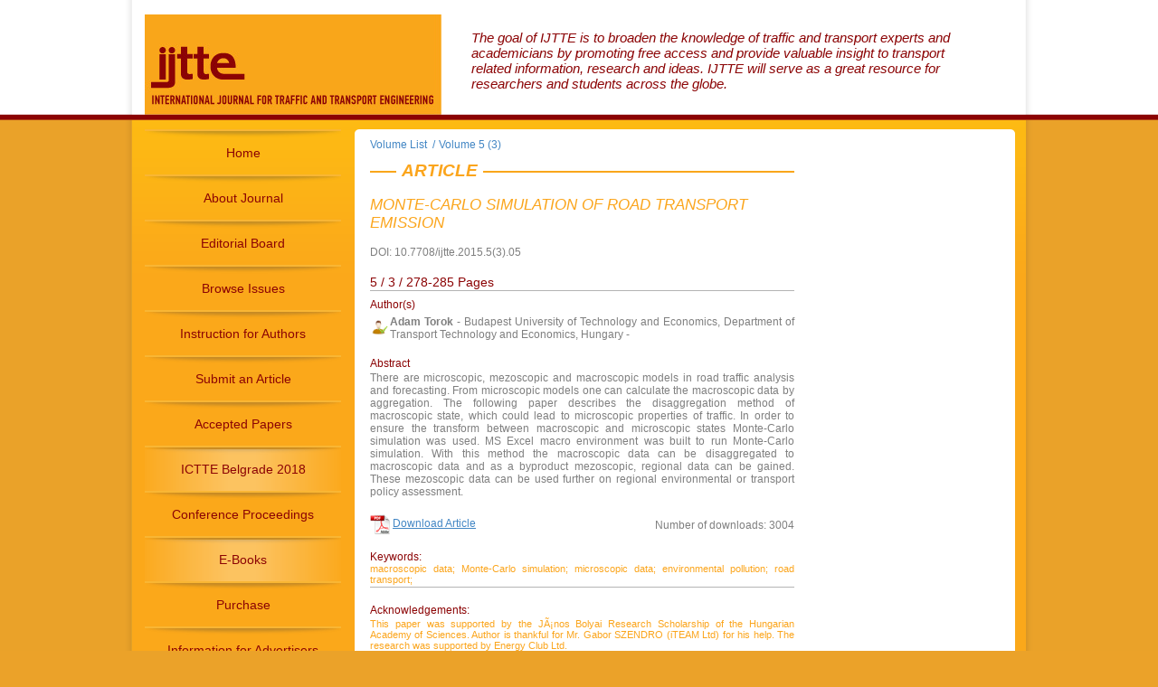

--- FILE ---
content_type: text/html; charset=UTF-8
request_url: http://ijtte.com/study/198/MONTE_CARLO_SIMULATION_OF_ROAD_TRANSPORT_EMISSION.html
body_size: 27962
content:
<!DOCTYPE html PUBLIC "-//W3C//DTD XHTML 1.0 Transitional//EN" "http://www.w3.org/TR/xhtml1/DTD/xhtml1-transitional.dtd">
<html xmlns="http://www.w3.org/1999/xhtml">
<head>
<meta http-equiv="Content-Type" content="text/html; charset=utf-8" />
<title>Ijtte Home Page</title>
        <!--[if IE]>
        <link rel="stylesheet" type="text/css" href="http://ijtte.com/client/views/css/ie_only.css" />
	<![endif]-->

<!--[if !IE]><!-->
        <link rel="stylesheet" type="text/css" href="http://ijtte.com/client/views/css/style.css" />
 <!--<![endif]-->
 <link rel="stylesheet" type="text/css" href="http://ijtte.com/client/views/css/modal.css" />
<script src="http://ijtte.com/client/views/js/jquery-1.4.2.min.js" type="text/javascript"></script>
<script src="http://ijtte.com/client/views/js/jquery_validate/jquery.validate.js" type="text/javascript"></script>
<script src="http://ijtte.com/client/views/js/jquery.validation.js" type="text/javascript"></script>
<script src="http://ijtte.com/client/views/js/jquery.bt.min.js" type="text/javascript"></script>
<script src="http://ijtte.com/client/views/js/modalpop.js" type="text/javascript"></script>
<script src="http://ijtte.com/client/views/js/custom.js" type="text/javascript"></script>
</head>
<body>
<div id="container">
  <div id="header-wrapper">
<!--    <div id="banner-header"> <a href="#"><img src="http://ijtte.com/client/views/images/banner-header.jpg" alt="Ijtte banner" /></a> </div>
-->    <div id="logo"> <a href="http://ijtte.com/"><img src="http://ijtte.com/client/views/images/logo.jpg" alt="Ijtte logo" /></a> </div>
    <div id="text-header"> <!--<a class="header-link-big" href="#">Lorem Ipsum Dolor Sit Amet</a><br />-->
      <a class="header-link-small" href="http://ijtte.com/article/89/About_Journal.html">
      The goal of IJTTE is to broaden the knowledge of traffic and transport experts and academicians by promoting free access and provide valuable insight to transport related information, research and ideas. IJTTE will serve as a great resource for researchers and students across the globe.</a>
    </div>
  </div>
  <div id="content-wrapper">
    <div id="content-inside">
      <div id="content">
        <div id="navigation">
          <ul>
            <ul>
        			<li class="menu " >
		<a  href="http://ijtte.com/home/">Home</a>
		</li>
	        			<li class="menu " >
		<a   href="http://ijtte.com/article/89/About_Journal.html">About Journal</a>
		</li>
	        			<li class="menu " >
		<a   href="http://ijtte.com/article/92/Editorial_Board.html">Editorial Board</a>
		</li>
	        			<li class="menu " >
		<a  href="http://ijtte.com/browse-issues/">Browse Issues</a>
		</li>
	        			<li class="menu " >
		<a   href="http://ijtte.com/article/91/Instructions_for_Authors.html">Instruction for Authors</a>
		</li>
	        			<li class="menu " >
		<a  href="http://ijtte.com/submit-an-article/">Submit an Article</a>
		</li>
	        			<li class="menu " >
		<a   href="http://ijtte.com/article/100/Papers_Accepted_for_Publication.html">Accepted Papers</a>
		</li>
	        			<li class="menu menu_highlight" >
		<a   href="http://ijtte.com/article/102/ICTTE_Belgrade_2018.html">ICTTE Belgrade 2018</a>
		</li>
	        			<li class="menu " >
		<a   href="http://ijtte.com/article/132/Conference_Proceedings.html">Conference Proceedings</a>
		</li>
	        			<li class="menu menu_highlight" >
		<a   href="http://ijtte.com/article/130/E_Books.html">E-Books</a>
		</li>
	        			<li class="menu " >
		<a   href="http://ijtte.com/article/127/Purchase_of_the_Journals.html">Purchase</a>
		</li>
	        			<li class="menu " >
		<a   href="http://ijtte.com/article/129/Information_for_Advertisers.html">Information for Advertisers</a>
		</li>
	        			<li class="menu " >
		<a  href="http://ijtte.com/contact/">Contact</a>
		</li>
	<li class="menu" >
		<a href="http://www.ijtte.com/forum/" target="_blank" >Forum</a>
		</li>
</ul>
          </ul>
        </div>
<script src="../../../../Scripts/swfobject_modified.js" type="text/javascript"></script>

<div id="content-box">
          <div class="content-top"> </div>
          <div class="content-middle">
            <div id="left">
                        <div id="articles">
<a class="blue-small" href="http://ijtte.com/browse-issues/">Volume List </a> <span class="blue">&nbsp;/</span>
<a class="blue-small" href="http://ijtte.com/issues/63">Volume 5 (3)</a>
<span class="heading_line">
                <h2>Article</h2></span>
                <h1>MONTE-CARLO SIMULATION OF ROAD TRANSPORT EMISSION</h1>
                <p class="doi-number">DOI: 10.7708/ijtte.2015.5(3).05</p></br>                
                <div class="keywords-heading">
                  <p class="red-keyword">5 / 3 / 278-285 Pages</p>
                </div>
                <div id="volume">
                <p class="red-small">Author(s)</p>
                                 		          		          <p class="corresponding"><b>Adam  Torok</b> - Budapest University of Technology and Economics, Department of Transport Technology and Economics, Hungary - </p>
		          	
                                                      <br>
                  <p class="red-small">Abstract</p>
                  <p class="dark-grey-small">There are microscopic, mezoscopic and macroscopic models in road traffic analysis and forecasting. From microscopic models one can calculate the macroscopic data by aggregation. The following paper describes the disaggregation method of macroscopic state, which could lead to microscopic properties of traffic. In order to ensure the transform between macroscopic and microscopic states Monte-Carlo simulation was used. MS Excel macro environment was built to run Monte-Carlo simulation. With this method the macroscopic data can be disaggregated to macroscopic data and as a byproduct mezoscopic, regional data can be gained. These mezoscopic data can be used further on regional environmental or transport policy assessment.</p>
                  <br>
                                    <div id="pdf-download">
                  <a href="http://ijtte.com/study/198/download/MONTE_CARLO_SIMULATION_OF_ROAD_TRANSPORT_EMISSION.html" target="_blank" class="download-form">Download Article</a>
                  <p>Number of downloads: 3004</p>
                  </div>
                                                      <div class="red-heading-line">
		  <p class="orange-small">
		  <!--<p class="red-small">Keywords</p>-->
		  <span class="red-small">Keywords:</span><br />
		  			<a class="orange-small" href="http://ijtte.com/studies/macroscopic_data/" >macroscopic data;</a>
		  			<a class="orange-small" href="http://ijtte.com/studies/Monte_Carlo_simulation/" >Monte-Carlo simulation;</a>
		  			<a class="orange-small" href="http://ijtte.com/studies/microscopic_data/" >microscopic data;</a>
		  			<a class="orange-small" href="http://ijtte.com/studies/environmental_pollution/" >environmental pollution;</a>
		  			<a class="orange-small" href="http://ijtte.com/studies/road_transport/" >road transport;</a>
		  		  </p>
		  </div>
      <br>
		  		  
		  		  <div class="red-heading-line">
				  
					<p class="red-small">Acknowledgements:</p>
					
        <p class="orange-small">This paper was supported by the JÃ¡nos Bolyai Research Scholarship of the Hungarian Academy of Sciences. Author is thankful for Mr. Gabor SZENDRO (iTEAM Ltd) for his help. The research was supported by Energy Club Ltd.</p>

      </div>
      <br />
                        
		  <div class="red-heading-line">
		                      <p class="red-small">References:</p>
                    <div class="orange-small"><p style="text-align: justify;">
	Ahanchian, M.; Biona, J.B.M. 2014. Energy demand, emissions forecasts and mitigation strategies modeled over a medium-range horizon: The case of the land transportation sector in Metro Manila, Energy Policy. DOI: <a href="http://www.sciencedirect.com/science/article/pii/S0301421513011336" target="_blank">http://dx.doi.org/10.1016/j.enpol.2013.11.026</a>, 66: 615-629.</p>
<p style="text-align: justify;">
	&nbsp;</p>
<p style="text-align: justify;">
	Andreoni, V.; Galmarini, S. 2012. European CO2 emission trends: A decomposition analysis for water and aviation transport sectors, Energy. DOI: <a href="http://www.sciencedirect.com/science/article/pii/S0360544212005889" target="_blank">http://dx.doi.org/10.1016/j.energy.2012.07.039</a>, 45(1): 595-602.</p>
<p style="text-align: justify;">
	&nbsp;</p>
<p style="text-align: justify;">
	Azar, C.; Lindgren, K.; Andersson, B.A. 2003. Global energy scenarios meeting stringent CO2 constraints&mdash;cost-effective fuel choices in the transportation sector, Energy Policy. DOI: <a href="http://www.sciencedirect.com/science/article/pii/S0301421502001398" target="_blank">http://dx.doi.org/10.1016/S0301-4215(02)00139-8</a>, 31(10): 961-976.</p>
<p style="text-align: justify;">
	&nbsp;</p>
<p style="text-align: justify;">
	Bellasio, R.; Bianconi, R.; Corda, G.; Cucca, P. 2007. Emission inventory for the road transport sector in Sardinia (Italy), Atmospheric Environment. DOI: <a href="http://www.sciencedirect.com/science/article/pii/S1352231006009435" target="_blank">http://dx.doi.org/10.1016/j.atmosenv.2006.09.017</a>, 41(4): 677-691.</p>
<p style="text-align: justify;">
	&nbsp;</p>
<p style="text-align: justify;">
	Bereczky, &Aacute;. 2012. Parameter analysis of NO emissions from spark ignition engines, Transport. DOI: <a href="http://www.tandfonline.com/doi/abs/10.3846/16484142.2012.664563#.Vd2uApdgs0U" target="_blank">http://dx.doi.org/10.3846/16484142.2012.664563</a>, 27(1): 34-39.</p>
<p style="text-align: justify;">
	&nbsp;</p>
<p style="text-align: justify;">
	Domanovszky, H. 2014. Gas propulsion or e-mobility is the solution on the way of clean and carbon free road transportation?, Periodica Polytechnica Transportation Engineering. DOI: <a href="http://www.pp.bme.hu/tr/article/view/7254" target="_blank">http://dx.doi.org/10.3311/PPtr.7254</a>, 42(1): 63-72.</p>
<p style="text-align: justify;">
	&nbsp;</p>
<p style="text-align: justify;">
	EmÅ‘d, I.; T&ouml;r&ouml;k, &Aacute;. 2010. A hazai g&eacute;pj&aacute;rmÅ±&aacute;llom&aacute;ny statisztikai vizsg&aacute;lata k&uuml;l&ouml;n&ouml;s tekintettel a k&aacute;rosanyag kibocs&aacute;t&aacute;sra (in Hungarian), J&ouml;vÅ‘ J&aacute;rmÅ±ve J&aacute;rmÅ±ipari Innov&aacute;ci&oacute;, 1: 16-21.</p>
<p style="text-align: justify;">
	&nbsp;</p>
<p style="text-align: justify;">
	Haldenbilen, S. 2006. Fuel price determination in transportation sector using predicted energy and transport demand, Energy Policy. DOI: <a href="http://www.sciencedirect.com/science/article/pii/S0301421505001631" target="_blank">http://dx.doi.org/10.1016/j.enpol.2005.06.007</a>, 34(17): 3078-3086.</p>
<p style="text-align: justify;">
	&nbsp;</p>
<p style="text-align: justify;">
	Hassan, M.N.A.; Jaramillo, P.; Griffin, W.M. 2011. Life cycle GHG emissions from Malaysian oil palm bioenergy development: The impact on transportation sector&rsquo;s energy security, Energy Policy. DOI: <a href="http://www.sciencedirect.com/science/article/pii/S0301421511001200" target="_blank">http://dx.doi.org/10.1016/j.enpol.2011.02.030</a>, 39(5): 2615-2625.</p>
<p style="text-align: justify;">
	&nbsp;</p>
<p style="text-align: justify;">
	He, D.; Liu, H.; He, K.; Meng, F.; Jiang, Y.; Wang, M.; Zhou, J.; Calthorpe, P.; Guo, J.; Yao, Z., Wang, Q. 2013. Energy use of, and CO2 emissions from China&rsquo;s urban passenger transportation sector &ndash; Carbon mitigation scenarios upon the transportation mode choices, Transportation Research Part A: Policy and Practice. DOI: <a href="http://www.sciencedirect.com/science/article/pii/S0965856413001134" target="_blank">http://dx.doi.org/10.1016/j.tra.2013.06.004</a>, 53: 53-67.</p>
<p style="text-align: justify;">
	&nbsp;</p>
<p style="text-align: justify;">
	Hilmola, O.-P. 2013. From Bubble to Sustainable Economy in the Baltic States, Transport and Telecommunication. DOI: <a href="http://www.tsi.lv/sites/default/files/editor/science/Research_journals/Tr_Tel/2013/V3/ed_olli-pekka_hilmola_ok.pdf" target="_blank">http://dx.doi.org/10.2478/ttj-2013-0021</a>, 14(3): 237-249.</p>
<p style="text-align: justify;">
	&nbsp;</p>
<p style="text-align: justify;">
	Johansson, B. 1995. Strategies for reducing emissions of air pollutants from the Swedish transportation sector, Transportation Research Part A: Policy and Practice. DOI: <a href="http://www.sciencedirect.com/science/article/pii/0965856495000037" target="_blank">http://dx.doi.org/10.1016/0965-8564(95)00003-7</a>, 29(5): 371-385.</p>
<p style="text-align: justify;">
	&nbsp;</p>
<p style="text-align: justify;">
	JuneviÄius, R.; BogdeviÄius, M.; T&ouml;r&ouml;k, &Aacute;. 2011. Modelling Of Internal Combustion Engines&rsquo; Emission Through The Use Of Traffic Flow Mathematical Models, Transport. DOI: <a href="http://www.tandfonline.com/doi/abs/10.3846/16484142.2011.621978#.Vd2uq5dgs0U" target="_blank">http://dx.doi.org/10.3846/16484142.2011.621978</a>, 26(3): 271-278.</p>
<p style="text-align: justify;">
	&nbsp;</p>
<p style="text-align: justify;">
	Kousoulidou, M.; Ntziachristos, L.; Fontaras, G.; Martini, G.; Dilara, P.; Samaras, Z. 2012. Impact of biodiesel application at various blending ratios on passenger cars of different fueling technologies, Fuel. DOI: <a href="http://www.sciencedirect.com/science/article/pii/S0016236112002475" target="_blank">http://dx.doi.org/10.1016/j.fuel.2012.03.038</a>, 98: 88-94.</p>
<p style="text-align: justify;">
	&nbsp;</p>
<p style="text-align: justify;">
	Lu, I.J.; Lewis, C.; Lin, S.J. 2009. The forecast of motor vehicle, energy demand and CO2 emission from Taiwan&rsquo;s road transportation sector, Energy Policy. DOI: <a href="http://www.sciencedirect.com/science/article/pii/S0301421509001943" target="_blank">http://dx.doi.org/10.1016/j.enpol.2009.03.039</a>, 37(8): 2952-2961.</p>
<p style="text-align: justify;">
	&nbsp;</p>
<p style="text-align: justify;">
	Luckow, P.; Wise, M.A.; Dooley, J.J.; Kim, S.H. 2010. Large-scale utilization of biomass energy and carbon dioxide capture and storage in the transport and electricity sectors under stringent CO2 concentration limit scenarios, International Journal of Greenhouse Gas Control. DOI: <a href="http://www.sciencedirect.com/science/article/pii/S175058361000099X" target="_blank">http://dx.doi.org/10.1016/j.ijggc.2010.06.002</a>, 4(5): 865-877.</p>
<p style="text-align: justify;">
	&nbsp;</p>
<p style="text-align: justify;">
	Meszaros, F.; Torok, A. 2014. Theoretical investigation of emission and delay based intersection controlling and synchronising in Budapest, Periodica Polytechnica Transportation Engineering. DOI: <a href="http://www.pp.bme.hu/tr/article/view/7183" target="_blank">http://dx.doi.org/10.3311/PPtr.7183</a>, 42(1): 37-42.</p>
<p style="text-align: justify;">
	&nbsp;</p>
<p style="text-align: justify;">
	Motasemi, F.; Afzal, M.T.; Salema, A.A.; Moghavvemi, M.; Shekarchian, M.; Zarifi, F.; Mohsin, R. 2014. Energy and energy utilization efficiencies and emission performance of Canadian transportation sector, Energy. DOI: <a href="http://www.sciencedirect.com/science/article/pii/S0360544213008311" target="_blank">http://dx.doi.org/10.1016/j.energy.2013.09.064</a>, 64: 355-366.</p>
<p style="text-align: justify;">
	&nbsp;</p>
<p style="text-align: justify;">
	Mraihi, R.; ben Abdallah, K.; Abid, M. 2013. Road transport-related energy consumption: Analysis of driving factors in Tunisia, Energy Policy. DOI: <a href="http://www.sciencedirect.com/science/article/pii/S0301421513006502" target="_blank">http://dx.doi.org/10.1016/j.enpol.2013.07.007</a>, 62: 247-253.</p>
<p style="text-align: justify;">
	&nbsp;</p>
<p style="text-align: justify;">
	Paar, I.; Szoboszlay, M.; Telekesi, T. 2014. National Transport Strategy - Transport Energy Efficieny Enhancement Action Plan (in Hungarian: Nemzeti K&ouml;zleked&eacute;si Strat&eacute;gia - K&ouml;zleked&eacute;si Energiahat&eacute;konys&aacute;g N&ouml;vel&eacute;si Cselekv&eacute;si Terv).</p>
<p style="text-align: justify;">
	&nbsp;</p>
<p style="text-align: justify;">
	Praveen, P.S.; Arasan, V.T. 2013. Influence of traffic mix on pcu value of vehicles under heterogeneous traffic conditions, International Journal for Traffic and Transport Engineering. DOI: <a href="http://www.ijtte.com/study/114/INFLUENCE_OF_TRAFFIC_MIX_ON_PCU_VALUE_OF_VEHICLES_UNDER_HETEROGENEOUS_TRAFFIC_CONDITIONS.html" target="_blank">http://dx.doi.org/10.7708/ijtte.2013.3(3).07</a>, 3(3): 302-330.</p>
<p style="text-align: justify;">
	&nbsp;</p>
<p style="text-align: justify;">
	Samaras, Z.; Ntziachristos, L.; Burzio, G.; Toffolo, S.; Tatschl, R.; Mertz, J.; Monzon, A. 2012. Development of a Methodology and Tool to Evaluate the Impact of ICT Measures on Road Transport Emissions, Procedia - Social and Behavioral Sciences. DOI: <a href="http://www.sciencedirect.com/science/article/pii/S1877042812030492" target="_blank">http://dx.doi.org/10.1016/j.sbspro.2012.06.1306</a>, 48: 3418-3427.</p>
<p style="text-align: justify;">
	&nbsp;</p>
<p style="text-align: justify;">
	Tian, Y.; Zhu, Q.; Lai, K.; Venus Lun, Y.H. 2014. Analysis of greenhouse gas emissions of freight transport sector in China, Journal of Transport Geography. DOI: <a href="http://www.sciencedirect.com/science/article/pii/S0966692314000891" target="_blank">http://dx.doi.org/10.1016/j.jtrangeo.2014.05.003</a>, 40: 43-52.</p>
<p style="text-align: justify;">
	&nbsp;</p>
<p style="text-align: justify;">
	Timilsina, G.R.; Shrestha, A. 2009. Transport sector CO2 emissions growth in Asia: Underlying factors and policy options, Energy Policy. DOI: <a href="http://www.sciencedirect.com/science/article/pii/S0301421509004236" target="_blank">http://dx.doi.org/10.1016/j.enpol.2009.06.009</a>, 37(11): 4523-4539.</p>
<p style="text-align: justify;">
	&nbsp;</p>
<p style="text-align: justify;">
	T&ouml;r&ouml;k, &Aacute;. 2009. Theoretical estimation of the environmental impact of biofuel mixtures, Transport. DOI: <a href="http://www.tandfonline.com/doi/abs/10.3846/1648-4142.2009.24.26-29#.Vd2vX5dgs0U" target="_blank">http://dx.doi.org/10.3846/1648-4142.2009.24.26-29</a>, 24(1): 26-29.</p>
<p style="text-align: justify;">
	&nbsp;</p>
<p style="text-align: justify;">
	T&ouml;r&ouml;k, &Aacute;.; T&ouml;r&ouml;k, &Aacute;. 2014. Macroeconomic analysis of road vehicles related environmental pollution in Hungary, Central European Journal of Engineering. DOI: <a href="http://www.degruyter.com/view/j/eng.2014.4.issue-2/s13531-013-0147-0/s13531-013-0147-0.xml" target="_blank">http://dx.doi.org/10.2478/s13531-013-0147-0</a>, 4(2): 186-191.</p>
<p style="text-align: justify;">
	&nbsp;</p>
<p style="text-align: justify;">
	Z&ouml;ldy, M. 2011. Ethanol&ndash;Biodiesel&ndash;Diesel Blends As A Diesel Extender Option On Compression Ignition Engines, Transport. DOI: <a href="http://www.tandfonline.com/doi/abs/10.3846/16484142.2011.623824#.Vd2vgpdgs0U" target="_blank">http://dx.doi.org/10.3846/16484142.2011.623824</a>, 26(3): 303-309.</p>
</div>
    
                    					<!--					<p class="red-small">Acknowledgements:</p>
                    <p class="orange-small">This paper was supported by the JÃ¡nos Bolyai Research Scholarship of the Hungarian Academy of Sciences. Author is thankful for Mr. Gabor SZENDRO (iTEAM Ltd) for his help. The research was supported by Energy Club Ltd.</p>
					-->
                  </div>
				  <br>
				  
				  
		

                  
                </div>
                <div class="works-keywords">
                <div class="keywords-heading">
                  <p class="red-keyword">Quoted IJTTE Works</p>
                </div>
                                		        <div class="article-keywords">
		          <!--<a href="#" class="orange-small">Autor / Ustanova</a><br>-->
		          <h3><a href="http://ijtte.com/study/114/INFLUENCE_OF_TRAFFIC_MIX_ON_PCU_VALUE_OF_VEHICLES_UNDER_HETEROGENEOUS_TRAFFIC_CONDITIONS.html" class="dark-grey-italic">INFLUENCE OF TRAFFIC MIX ON PCU VALUE OF VEHICLES UNDER HETEROGENEOUS TRAFFIC CONDITIONS</a></h3>
		        </div>
				                <br>
                <br>
                <div class="keywords-heading">
                  <p class="red-keyword">Related Keywords
                </p></div>
                                                                		        <div class="article-keywords">
		          <!--<a href="#" class="orange-small">Autor / Ustanova</a><br>-->
		          <h3><a href="http://ijtte.com/study/392/REVENUE_RISK_EVALUATION_FOR_PPP_ROAD_INFRASTRUCTURE.html" class="dark-grey-italic">REVENUE RISK EVALUATION FOR PPP ROAD INFRASTRUCTURE</a></h3>
		        </div>
				                                		        <div class="article-keywords">
		          <!--<a href="#" class="orange-small">Autor / Ustanova</a><br>-->
		          <h3><a href="http://ijtte.com/study/63/SERBIAN_ROAD_TRANSPORT_AND_POLLUTANT_EMISSIONS__AN_INDICATOR_BASED_REVIEW_AND_COMPARATIVE_ANALYSIS.html" class="dark-grey-italic">SERBIAN ROAD TRANSPORT AND POLLUTANT EMISSIONS: AN INDICATOR BASED REVIEW AND COMPARATIVE ANALYSIS</a></h3>
		        </div>
				                                                
                <!--<div class="article-keywords">
                  <a href="#" class="orange-small">Autor / Ustanova</a><br>
                  <a href="#" class="light-grey-italic">Lorem ipsum dolor</a>
                </div>
                <div class="article-keywords">
                  <a href="#" class="orange-small">Autor / Ustanova</a><br>
                  <a href="#" class="light-grey-italic">Lorem ipsum dolor sit amet porta aliquam arcu vitae posuere</a>
                </div>-->
                </div>
              </div>

                       
                       
                 
             <!-- <div id="latest-issue"> <span class="heading_line">
                <h2>Latest Issue</h2>
                </span> <img class="img-border" src="client/views/images/img-holder.jpg" />
                <div id="orange-box"> <a class="dark-grey-italic" href="#">Lorem ipsum dolor sit amet porta aliquam arcu vitae posuere</a> <a class="triangle" href="#"><img src="http://ijtte.com/client/views/images/triangle.png" /></a>
                  <p class="p-grey">Integer porta aliquam arcu vitae posuere. Integer vel mi at enim consectetur. Integer porta aliquam arcu vitae posuere. Lorem ipsum dolor sit amet porta aliquam arcu vitae posuere.</p>
                  <p class="p-orange">keyword / keyword / keyword</p>
                </div>
                <div id="more-btn">
                  <div id="more-link"><a class="white" href="#">More>></a></div>
                </div>
                <a class="orange-small" href="#">Autor / Ustanova</a>
                <div class="grey-box"> <a class="dark-grey-italic" href="#">Lorem ipsum dolor sit amet porta</a> <a class="triangle" href="#"><img src="http://ijtte.com/client/views/images/triangle.png" /></a> </div>
                <a class="orange-small" href="#">Autor / Ustanova</a>
                <div class="grey-box"> <a class="dark-grey-italic" href="#">Lorem ipsum dolor sit</a> <a class="triangle" href="#"><img src="http://ijtte.com/client/views/triangle.png" /></a> </div>
                <a class="orange-small" href="#">Autor / Ustanova</a>
                <div class="grey-box"> <a class="dark-grey-italic" href="#">Lorem ipsum dolor sit amet porta aliquam arcu vitae posuere</a> <a class="triangle" href="#"><img src="http://ijtte.com/client/views/images/triangle.png" /></a> </div>
              </div>-->
              
              
            
             
             
              
            </div>
            <div id="right">
                                                                                    
                                                </div>
          </div>
          <div class="content-bottom"> </div>
        </div>
      </div>
      <div style="clear: both;"></div>
    </div>
  </div>
</div>
</div>
<!--<div id="footer">
  <div id="footer-menu">
    <ul>
      <li><a href="#">Home |</a></li>
      <li><a href="#">Aims and Scope |</a></li>
      <li><a href="#">Editorial Board |</a></li>
      <li><a href="#">Instructions for Authors |</a></li>
      <li><a href="#">Submit an Article |</a></li>
      <li><a href="#">Instruction for Reviewers |</a></li>
      <li><a href="#">Print Subscription Information |</a></li>
      <li><a href="#">Information for Advertisers |</a></li>
      <li><a href="#">Call for Papers |</a></li>
      <li><a href="#">Call for a Special Issue |</a></li>
    </ul>
  	<div id="copyright">	
    <p class="orange">IJTTE © Copyright | All Rights Reserved</p>
  </div></div>
</div>
</div>
</body>
</html>-->
<script type="text/javascript">
<!--
swfobject.registerObject("FlashID");
swfobject.registerObject("FlashID");
//-->
</script>
<div id="footer">
  <div id="footer-menu">
    <ul>
<!--<ul>
	<li><a href="http://ijtte.com/home/">Home&nbsp;|</a></li>
	<li><a href="http://ijtte.com/about-journal/">About Journal&nbsp;|</a></li>
	<li><a href="http://ijtte.com/editorial-board/">Editorial Board&nbsp;|</a></li>
	<li><a href="http://ijtte.com/browse-issues/">Browse Issues&nbsp;|</a></li>
	<li><a href="http://ijtte.com/instructions-for-authors/">Instructions for Authors&nbsp;|</a></li>
	<li><a href="http://ijtte.com/submit-an-article/">Submit an Article&nbsp;|</a></li>
</ul>-->
<ul>
			<li>
		<a href="http://ijtte.com/home/">Home&nbsp;|</a>
		</li>
				<li>
		<a   href="http://ijtte.com/article/89/About_Journal.html">About Journal&nbsp;|</a>
		</li>
				<li>
		<a   href="http://ijtte.com/article/92/Editorial_Board.html">Editorial Board&nbsp;|</a>
		</li>
				<li>
		<a href="http://ijtte.com/browse-issues/">Browse Issues&nbsp;|</a>
		</li>
				<li>
		<a   href="http://ijtte.com/article/91/Instructions_for_Authors.html">Instructions for Authors&nbsp;|</a>
		</li>
				<li>
		<a href="http://ijtte.com/submit-an-article/">Submit an Article&nbsp;|</a>
		</li>
	<li>
 	<a href="http://www.ijtte.com/forum/" target="_blank" >Forum </a>
</li>
</ul>

    </ul>
    <div class="footer_pdf">
    	<!-- <a target="_blank" href="client/views/Publication_Ethics_and_Publication_Malpractice_Statement.pdf">Publication Ethics and Publication Malpractice Statement</a> -->
    	<a target="_blank" href="http://ijtte.com/uploads/City_Net_SR_Center_Publication_Ethics_and_Publication_Malpractice_Statement.pdf">Publication Ethics and Publication Malpractice Statement</a>
    </div>
  	<div id="copyright">	
    <p class="orange"><a class="orange-footer" href="http://ijtte.com/">IJTTE</a> © Copyright | All Rights Reserved</p>
  </div>
<script language="javascript" type="text/javascript">
$(document).ready(function(){
	$('.modal').modalpop({speed:700});
});

var container = $("#window1");
$(document).ready(function () {
    container.KeyFilter();
});
$("#add_author").click(function () {
	var containerWindow = $("#window1");
    containerWindow.Validation();
    if (containerWindow.IsValid()) {
		//$("#editor-error").hide();
	    $('#mask').fadeOut('slow');
		$('.window').fadeOut('slow');
    }
});

    var container = $("#contact-form");
    $(document).ready(function () {
        container.KeyFilter();
		
});
</script>
</div>
</div>
</div>
</body>
<script type="text/javascript">

  var _gaq = _gaq || [];
  _gaq.push(['_setAccount', 'UA-25034263-1']);
  _gaq.push(['_trackPageview']);

  (function() {
    var ga = document.createElement('script'); ga.type = 'text/javascript'; ga.async = true;
    ga.src = ('https:' == document.location.protocol ? 'https://ssl' : 'http://www') + '.google-analytics.com/ga.js';
    var s = document.getElementsByTagName('script')[0]; s.parentNode.insertBefore(ga, s);
  })();

</script>
</html>


--- FILE ---
content_type: text/html; charset=UTF-8
request_url: http://ijtte.com/Scripts/swfobject_modified.js
body_size: 17313
content:
<!DOCTYPE html PUBLIC "-//W3C//DTD XHTML 1.0 Transitional//EN" "http://www.w3.org/TR/xhtml1/DTD/xhtml1-transitional.dtd">
<html xmlns="http://www.w3.org/1999/xhtml">
<head>
<meta http-equiv="Content-Type" content="text/html; charset=utf-8" />
<title>Ijtte Home Page</title>
        <!--[if IE]>
        <link rel="stylesheet" type="text/css" href="http://ijtte.com/client/views/css/ie_only.css" />
	<![endif]-->

<!--[if !IE]><!-->
        <link rel="stylesheet" type="text/css" href="http://ijtte.com/client/views/css/style.css" />
 <!--<![endif]-->
 <link rel="stylesheet" type="text/css" href="http://ijtte.com/client/views/css/modal.css" />
<script src="http://ijtte.com/client/views/js/jquery-1.4.2.min.js" type="text/javascript"></script>
<script src="http://ijtte.com/client/views/js/jquery_validate/jquery.validate.js" type="text/javascript"></script>
<script src="http://ijtte.com/client/views/js/jquery.validation.js" type="text/javascript"></script>
<script src="http://ijtte.com/client/views/js/jquery.bt.min.js" type="text/javascript"></script>
<script src="http://ijtte.com/client/views/js/modalpop.js" type="text/javascript"></script>
<script src="http://ijtte.com/client/views/js/custom.js" type="text/javascript"></script>
</head>
<body>
<div id="container">
  <div id="header-wrapper">
<!--    <div id="banner-header"> <a href="#"><img src="http://ijtte.com/client/views/images/banner-header.jpg" alt="Ijtte banner" /></a> </div>
-->    <div id="logo"> <a href="http://ijtte.com/"><img src="http://ijtte.com/client/views/images/logo.jpg" alt="Ijtte logo" /></a> </div>
    <div id="text-header"> <!--<a class="header-link-big" href="#">Lorem Ipsum Dolor Sit Amet</a><br />-->
      <a class="header-link-small" href="http://ijtte.com/article/89/About_Journal.html">
      The goal of IJTTE is to broaden the knowledge of traffic and transport experts and academicians by promoting free access and provide valuable insight to transport related information, research and ideas. IJTTE will serve as a great resource for researchers and students across the globe.</a>
    </div>
  </div>
  <div id="content-wrapper">
    <div id="content-inside">
      <div id="content">
        <div id="navigation">
          <ul>
            <ul>
        			<li class="menu-active" >
		<a class="white-link" href="http://ijtte.com/home/">Home</a>
		</li>
	        			<li class="menu " >
		<a   href="http://ijtte.com/article/89/About_Journal.html">About Journal</a>
		</li>
	        			<li class="menu " >
		<a   href="http://ijtte.com/article/92/Editorial_Board.html">Editorial Board</a>
		</li>
	        			<li class="menu " >
		<a  href="http://ijtte.com/browse-issues/">Browse Issues</a>
		</li>
	        			<li class="menu " >
		<a   href="http://ijtte.com/article/91/Instructions_for_Authors.html">Instruction for Authors</a>
		</li>
	        			<li class="menu " >
		<a  href="http://ijtte.com/submit-an-article/">Submit an Article</a>
		</li>
	        			<li class="menu " >
		<a   href="http://ijtte.com/article/100/Papers_Accepted_for_Publication.html">Accepted Papers</a>
		</li>
	        			<li class="menu menu_highlight" >
		<a   href="http://ijtte.com/article/102/ICTTE_Belgrade_2018.html">ICTTE Belgrade 2018</a>
		</li>
	        			<li class="menu " >
		<a   href="http://ijtte.com/article/132/Conference_Proceedings.html">Conference Proceedings</a>
		</li>
	        			<li class="menu menu_highlight" >
		<a   href="http://ijtte.com/article/130/E_Books.html">E-Books</a>
		</li>
	        			<li class="menu " >
		<a   href="http://ijtte.com/article/127/Purchase_of_the_Journals.html">Purchase</a>
		</li>
	        			<li class="menu " >
		<a   href="http://ijtte.com/article/129/Information_for_Advertisers.html">Information for Advertisers</a>
		</li>
	        			<li class="menu " >
		<a  href="http://ijtte.com/contact/">Contact</a>
		</li>
	<li class="menu" >
		<a href="http://www.ijtte.com/forum/" target="_blank" >Forum</a>
		</li>
</ul>
          </ul>
        </div>
<script src="../../../../Scripts/swfobject_modified.js" type="text/javascript"></script>

<div id="content-box">
          <div class="content-top"> </div>
          <div class="content-middle">
            <div id="left">
                        
                       
                       
            <!--<a href="/article/102/ICTTE_Belgrade_2012.html"><img style="margin-top: 9px;" src="http://ijtte.com/client/views/images/ictte-banner-2.gif" /></a>-->

<a href="/article/102/ICTTE_Belgrade_2016.html"><img style="margin-top: 9px;" src="http://ijtte.com/client/views/images/ijtte-ictte-banner.gif" /></a>

<div id="latest-issue">

    <span class="heading_line"><h2>Latest Issue</h2></span>
                <div class="orange-box">
                  <h1><a href="http://ijtte.com/issue/94/Issue.html">Volume 13 (1)</a></h1>              
		  &nbsp;&nbsp;&nbsp;<img src="http://ijtte.com//uploads/2023-05-07/7f000001-16ad-487enaslovna 13-1.jpg" alt="Ijtte cover" />
		  <p class="p-grey">ISSN 2217-544X (print)<br />
		  ISSN 2217-5652 (online)<br />
          DOI 10.7708/2217-544X</p>
                  <p class="p-grey">                </div>
                                <div class="grey-box"> 
                  <h3><a class="dark-grey-italic" href="http://ijtte.com/study/517/NOVELTY_FRAMEWORK_FOR_IMPLEMENTATION_OF_LOGISTICS_FIELD_AUDIT_____CASE_STUDY_OF_WAREHOUSE_LABOR_SAFETY.html">NOVELTY FRAMEWORK FOR IMPLEMENTATION OF LOGISTICS FIELD AUDIT – CASE STUDY OF WAREHOUSE LABOR SAFETY</a></h3>
                  <p class="orange-small" href="#">Milan  Andrejić</p>
		              <p class="doi-number">DOI: 10.7708/ijtte2023.13(1).01</p>                  </div>
                                 <div class="grey-box"> 
                  <h3><a class="dark-grey-italic" href="http://ijtte.com/study/516/RISK_ANALYSIS_OF_SERVICE_NETWORKS_DISRUPTION.html">RISK ANALYSIS OF SERVICE NETWORKS DISRUPTION</a></h3>
                  <p class="orange-small" href="#">Branka  Dimitrijević, Branislava  Ratković, Vladimir  Simić</p>
		              <p class="doi-number">DOI: 10.7708/ijtte2023.13(1).02</p>                  </div>
                                 <div class="grey-box"> 
                  <h3><a class="dark-grey-italic" href="http://ijtte.com/study/515/FUTURE_DEVELOPMENT_TRENDS_IN_THE_POSTAL_MARKET__AN_OVERVIEW.html">FUTURE DEVELOPMENT TRENDS IN THE POSTAL MARKET: AN OVERVIEW</a></h3>
                  <p class="orange-small" href="#">Nataša  Čačić, Milena  Ninović, Dragana  Šarac</p>
		              <p class="doi-number">DOI: 10.7708/ijtte2023.13(1).03</p>                  </div>
                                 <div class="grey-box"> 
                  <h3><a class="dark-grey-italic" href="http://ijtte.com/study/514/IMPLEMENTATION_OF_MOBILE_PARCEL_LOCKERS_IN_DELIVERY_SYSTEMS_____ANALYSIS_BY_THE_AHP_APPROACH.html">IMPLEMENTATION OF MOBILE PARCEL LOCKERS IN DELIVERY SYSTEMS – ANALYSIS BY THE AHP APPROACH</a></h3>
                  <p class="orange-small" href="#">Dragan  Lazarević, Momčilo  Dobrodolac, Dejan  Marković</p>
		              <p class="doi-number">DOI: 10.7708/ijtte2023.13(1).04</p>                  </div>
                                 <div class="grey-box"> 
                  <h3><a class="dark-grey-italic" href="http://ijtte.com/study/513/THE_IMPORTANCE_OF_POSTAL_SERVICE_PROVISION_FOR_THE_SUSTAINABILITY_OF_RURAL_AREAS.html">THE IMPORTANCE OF POSTAL SERVICE PROVISION FOR THE SUSTAINABILITY OF RURAL AREAS</a></h3>
                  <p class="orange-small" href="#">Jelena  Milutinović</p>
		              <p class="doi-number">DOI: 10.7708/ijtte2023.13(1).05</p>                  </div>
                                 <div class="grey-box"> 
                  <h3><a class="dark-grey-italic" href="http://ijtte.com/study/512/THE_FUTURE_OF_OPEN_RAN.html">THE FUTURE OF OPEN RAN</a></h3>
                  <p class="orange-small" href="#">Aleksandar  Đurović, Anica  Plećić, Filip  Banković, Goran  Marković</p>
		              <p class="doi-number">DOI: 10.7708/ijtte2023.13(1).06</p>                  </div>
                                 <div class="grey-box"> 
                  <h3><a class="dark-grey-italic" href="http://ijtte.com/study/511/THE_USER_PROFILING_PROCESS.html">THE USER PROFILING PROCESS</a></h3>
                  <p class="orange-small" href="#">Valentina  Radojičić, Slobodan  Mitrović</p>
		              <p class="doi-number">DOI: 10.7708/ijtte2023.13(1).07</p>                  </div>
                                 <div class="grey-box"> 
                  <h3><a class="dark-grey-italic" href="http://ijtte.com/study/510/PROTECTION_OF_TELECOMMUNICATION_INFRASTRUCTURE_USING_IOT_ECOSYSTEM_OF_TELEKOM_SRBIJA.html">PROTECTION OF TELECOMMUNICATION INFRASTRUCTURE USING IOT ECOSYSTEM OF TELEKOM SRBIJA</a></h3>
                  <p class="orange-small" href="#">Vladan  Nešić, Ljubomir  Mrđenović, Ivan  Petrović, Mirjana  D. Stojanović</p>
		              <p class="doi-number">DOI: 10.7708/ijtte2023.13(1).08</p>                  </div>
                                 <div class="grey-box"> 
                  <h3><a class="dark-grey-italic" href="http://ijtte.com/study/509/INTERNET_OF_VEHICLE_INFRASTRUCTURES_AS_AN_INNOVATIVE_APPROACH_IN_ROAD_SAFETY_KEY_PERFORMANCE_INDICATORS_DATA_SHARING.html">INTERNET OF VEHICLE INFRASTRUCTURES AS AN INNOVATIVE APPROACH IN ROAD SAFETY KEY PERFORMANCE INDICATORS DATA SHARING</a></h3>
                  <p class="orange-small" href="#">Suzana Miladić-Tešić, Milan  Tešić, Katerina  Folla</p>
		              <p class="doi-number">DOI: 10.7708/ijtte2023.13(1).09</p>                  </div>
                                 <div class="grey-box"> 
                  <h3><a class="dark-grey-italic" href="http://ijtte.com/study/508/COMPARISON_OF_TRADITIONAL_AND_REINFORCEMENT_LEARNING_BASED_ROUTING_PROTOCOLS_IN_VANET_SCENARIO.html">COMPARISON OF TRADITIONAL AND REINFORCEMENT LEARNING BASED ROUTING PROTOCOLS IN VANET SCENARIO</a></h3>
                  <p class="orange-small" href="#">Nenad  Jevtić, Pavle  Bugarčić</p>
		              <p class="doi-number">DOI: 10.7708/ijtte2023.13(1).10</p>                  </div>
                  
</div>
     
             <!-- <div id="latest-issue"> <span class="heading_line">
                <h2>Latest Issue</h2>
                </span> <img class="img-border" src="client/views/images/img-holder.jpg" />
                <div id="orange-box"> <a class="dark-grey-italic" href="#">Lorem ipsum dolor sit amet porta aliquam arcu vitae posuere</a> <a class="triangle" href="#"><img src="http://ijtte.com/client/views/images/triangle.png" /></a>
                  <p class="p-grey">Integer porta aliquam arcu vitae posuere. Integer vel mi at enim consectetur. Integer porta aliquam arcu vitae posuere. Lorem ipsum dolor sit amet porta aliquam arcu vitae posuere.</p>
                  <p class="p-orange">keyword / keyword / keyword</p>
                </div>
                <div id="more-btn">
                  <div id="more-link"><a class="white" href="#">More>></a></div>
                </div>
                <a class="orange-small" href="#">Autor / Ustanova</a>
                <div class="grey-box"> <a class="dark-grey-italic" href="#">Lorem ipsum dolor sit amet porta</a> <a class="triangle" href="#"><img src="http://ijtte.com/client/views/images/triangle.png" /></a> </div>
                <a class="orange-small" href="#">Autor / Ustanova</a>
                <div class="grey-box"> <a class="dark-grey-italic" href="#">Lorem ipsum dolor sit</a> <a class="triangle" href="#"><img src="http://ijtte.com/client/views/triangle.png" /></a> </div>
                <a class="orange-small" href="#">Autor / Ustanova</a>
                <div class="grey-box"> <a class="dark-grey-italic" href="#">Lorem ipsum dolor sit amet porta aliquam arcu vitae posuere</a> <a class="triangle" href="#"><img src="http://ijtte.com/client/views/images/triangle.png" /></a> </div>
              </div>-->
              
              
            
             
             
              
            </div>
            <div id="right">
            <div id="search">
<div class="search-form">
        <form method="POST" id="searchform" action="http://ijtte.com/search/results/">
        <fieldset class="search">
        <!--<input type="text" onclick="this.value='';" onfocus="this.select()" onblur="this.value=!this.value?'search':this.value;" size="14" name="keyword" value="search" class="box" />-->
        <input id="search_box" type="text" size="14" name="keyword" value="search" class="box" />
        <button class="btn" title="Submit Search">Search</button>
        </fieldset>
        </form>
        <!--<a class="red" href="#">Advanced Search</a>-->
</div>
</div>

<div class="soc_icons">
	<!-- <a class="twitter_icon" href="https://twitter.com/#!/SR_Center" target="_blank"> </a> -->
	<a class="linkedin_icon" href="http://www.linkedin.com/pub/sr-journals-ltd-belgrade-serbia/47/402/508" target="_blank">
</a>

<a class="fb_icon" href="https://www.facebook.com/pages/International-Journal-for-Traffic-and-Transport-Engineering-IJTTE/156726791095167" target="_blank"></a>

</div>
<br class="clear" />
                                                                        
                                                </div>
          </div>
          <div class="content-bottom"> </div>
        </div>
      </div>
      <div style="clear: both;"></div>
    </div>
  </div>
</div>
</div>
<!--<div id="footer">
  <div id="footer-menu">
    <ul>
      <li><a href="#">Home |</a></li>
      <li><a href="#">Aims and Scope |</a></li>
      <li><a href="#">Editorial Board |</a></li>
      <li><a href="#">Instructions for Authors |</a></li>
      <li><a href="#">Submit an Article |</a></li>
      <li><a href="#">Instruction for Reviewers |</a></li>
      <li><a href="#">Print Subscription Information |</a></li>
      <li><a href="#">Information for Advertisers |</a></li>
      <li><a href="#">Call for Papers |</a></li>
      <li><a href="#">Call for a Special Issue |</a></li>
    </ul>
  	<div id="copyright">	
    <p class="orange">IJTTE © Copyright | All Rights Reserved</p>
  </div></div>
</div>
</div>
</body>
</html>-->
<script type="text/javascript">
<!--
swfobject.registerObject("FlashID");
swfobject.registerObject("FlashID");
//-->
</script>
<div id="footer">
  <div id="footer-menu">
    <ul>
<!--<ul>
	<li><a href="http://ijtte.com/home/">Home&nbsp;|</a></li>
	<li><a href="http://ijtte.com/about-journal/">About Journal&nbsp;|</a></li>
	<li><a href="http://ijtte.com/editorial-board/">Editorial Board&nbsp;|</a></li>
	<li><a href="http://ijtte.com/browse-issues/">Browse Issues&nbsp;|</a></li>
	<li><a href="http://ijtte.com/instructions-for-authors/">Instructions for Authors&nbsp;|</a></li>
	<li><a href="http://ijtte.com/submit-an-article/">Submit an Article&nbsp;|</a></li>
</ul>-->
<ul>
			<li>
		<a href="http://ijtte.com/home/">Home&nbsp;|</a>
		</li>
				<li>
		<a   href="http://ijtte.com/article/89/About_Journal.html">About Journal&nbsp;|</a>
		</li>
				<li>
		<a   href="http://ijtte.com/article/92/Editorial_Board.html">Editorial Board&nbsp;|</a>
		</li>
				<li>
		<a href="http://ijtte.com/browse-issues/">Browse Issues&nbsp;|</a>
		</li>
				<li>
		<a   href="http://ijtte.com/article/91/Instructions_for_Authors.html">Instructions for Authors&nbsp;|</a>
		</li>
				<li>
		<a href="http://ijtte.com/submit-an-article/">Submit an Article&nbsp;|</a>
		</li>
	<li>
 	<a href="http://www.ijtte.com/forum/" target="_blank" >Forum </a>
</li>
</ul>

    </ul>
    <div class="footer_pdf">
    	<!-- <a target="_blank" href="client/views/Publication_Ethics_and_Publication_Malpractice_Statement.pdf">Publication Ethics and Publication Malpractice Statement</a> -->
    	<a target="_blank" href="http://ijtte.com/uploads/City_Net_SR_Center_Publication_Ethics_and_Publication_Malpractice_Statement.pdf">Publication Ethics and Publication Malpractice Statement</a>
    </div>
  	<div id="copyright">	
    <p class="orange"><a class="orange-footer" href="http://ijtte.com/">IJTTE</a> © Copyright | All Rights Reserved</p>
  </div>
<script language="javascript" type="text/javascript">
$(document).ready(function(){
	$('.modal').modalpop({speed:700});
});

var container = $("#window1");
$(document).ready(function () {
    container.KeyFilter();
});
$("#add_author").click(function () {
	var containerWindow = $("#window1");
    containerWindow.Validation();
    if (containerWindow.IsValid()) {
		//$("#editor-error").hide();
	    $('#mask').fadeOut('slow');
		$('.window').fadeOut('slow');
    }
});

    var container = $("#contact-form");
    $(document).ready(function () {
        container.KeyFilter();
		
});
</script>
</div>
</div>
</div>
</body>
<script type="text/javascript">

  var _gaq = _gaq || [];
  _gaq.push(['_setAccount', 'UA-25034263-1']);
  _gaq.push(['_trackPageview']);

  (function() {
    var ga = document.createElement('script'); ga.type = 'text/javascript'; ga.async = true;
    ga.src = ('https:' == document.location.protocol ? 'https://ssl' : 'http://www') + '.google-analytics.com/ga.js';
    var s = document.getElementsByTagName('script')[0]; s.parentNode.insertBefore(ga, s);
  })();

</script>
</html>


--- FILE ---
content_type: text/css
request_url: http://ijtte.com/client/views/css/style.css
body_size: 23776
content:
@charset "utf-8";
* {
	margin: 0;
	padding: 0;
}
img {
	border: 0;
}
a {
	color: #4286c4;
	font-size: 13px;
	outline: none;
}
a:hover {
	text-decoration: underline;
	color: #8b0304;
}
body {
	background-color: #eba229;
	font-family: Verdana, Arial, Helvetica, sans-serif;
	background-image: url(../images/background-site.jpg);
	background-repeat: repeat-x;
	background-position: top;
}
h1 {
	color: #fba51c;
	font-size: 17px;
	font-style: italic;
	text-decoration: none;
	font-weight: normal;
	text-transform: uppercase;
	padding-bottom: 15px;
}
h1 a {
	font-size: 18px;
	font-style: italic;
	text-decoration: none;
	font-weight: normal;
}
h1 a:hover {
	text-decoration: underline;
	color: #8b0304;
}
h2 a {
	color: #4286c4;
	font-weight: normal;
	text-decoration: none;
}
h2 a:hover {
	color: #8b0304;
	text-decoration: underline;
}
h4 {
	font-family: Verdana, Arial, Helvetica, sans-serif;
	font-size: 18px;
	color: #fba51c;
	padding-bottom: 20px;
}
.grey-box h3 {
	font-size: 15px;
	font-style: italic;
	text-decoration: none;
	font-weight: normal;
}
.grey-box h3 a {
	font-size: 14px;
	font-style: italic;
	text-decoration: none;
	font-weight: normal;
}
.grey-box h3 a:hover {
	color: #8b0304;
	text-decoration: underline;
	font-weight: normal;
}
.article-keywords h3 {
	font-weight: normal;
}
p {
	color: #7f7f7f;
	font-size: 12px;
	text-align: justify;
	text-decoration: none;
}
#container {
	font-family: Verdana, Arial, Helvetica, sans-serif;
	margin: 0 auto;
	width: 1200px;
}
#content-wrapper {
	background-image: url(../images/container-bg.png);
	background-repeat: repeat;
	width: 1004px;
	margin: 0 auto;
}
#content-inside {
	background-image: url(../images/background-content-vertical.png);
	background-repeat: repeat-x;
	background-color: #fba81a;
	width: 988px;
	margin: 0 auto;
	padding-bottom: 10px;
}
#header-wrapper {
	background-image: url(../images/background-header.png);
	background-repeat: repeat-y;
	height: 127px;
	width: 1004px;
	margin: 0 auto;
	margin-bottom: 6px
}
#banner-header {
	height: 121px;
	margin-left: 22px;
}
#logo {
	width: 328px;
	height: 111px;
	padding-top: 16px;
	float: left;
	margin-left: 22px;
	padding-right: 33px;
}
#text-header {
	padding-top: 33px;
	width: 950px;
}
#text-header .header-link-small {
	font-family: Verdana, Arial, Helvetica, sans-serif;
	font-size: 15px;
	font-style: italic;
	color: #8b0304;
	text-decoration: none;
}
/*MENU BEGINING*/
#navigation {
	padding-top: 10px;
	margin-left: 14px;
	float: left;
	margin-bottom: 100px;
}
#navigation ul {
	list-style: none outside none;
	border: none;
	margin: 0;
	padding: 0;
	text-align: center;
	display: block;
}
.menu {
	background-image: url(../images/menu-background.png);
	background-position: center top;
	background-repeat: no-repeat;
	display: block;
	height: 50px;
	/*line-height: 53px;*/
	width: 217px;
}
.menu_highlight {
	background-image: url(../images/menu-background-highlight.png) !important;
	background-position: center top;
	background-repeat: no-repeat;
	display: block;
	height: 50px;
	/*line-height: 53px;*/
	width: 217px;
}
/*.menu-no-link {
	background-image: url(../images/menu-background.png);
	background-position: center top;
	background-repeat: no-repeat;
	display: block;
	height: 34px;
	padding-top: 14px;
	width: 217px;
}*/
.menu-active {
	background-image: url(../images/menu-background-hover.jpg);
	background-position: center top;
	background-repeat: no-repeat;
	display: block;
	height: 50px;
	padding-top: 5px;
	width: 217px;
}
.menu:hover {
	background-image: url(../images/menu-background-hover.jpg);
	color: #FFFFFF;
}
#navigation a {
	color: #8B0304;
	font-size: 14px;
	margin-bottom: -4px;
	text-decoration: none;
	display: block;
	padding-top: 18px;
	padding-bottom: 20px !important;
}
#navigation a:hover {
	color: #FFFFFF;
}
#navigation .white-link {
	color: #FFFFFF !important;
}
/*MENU END*/
.orange {
	color: #fba51c;
	font-size: 11px;
	padding-bottom: 5px;
}
.orange-footer {
	color: #fba51c;
	font-size: 11px;
	padding-bottom: 5px;
	text-decoration: none;
}
.orange-footer:hover {
	color: #fba51c;
	font-size: 11px;
	padding-bottom: 5px;
	text-decoration: underline;
}
#content-box {
	float: left;
	margin-left: 15px;
	width: 731px;
}
.content-top {
	background-image: url(../images/content-top.png);
	width: 730px;
	height: 7px;
	margin-top: 10px;
	float: left;
}
.content-middle {
	width: 730px;
	background-image: url(../images/content-middle.jpg);
	background-repeat: repeat-y;
	float: left;
}
.content-bottom {
	width: 730px;
	height: 9px;
	background-image: url(../images/content-bottom.png);
	margin-right: 36px;
	float: left;
	clear: both;
}
#left {
	padding-left: 17px;
	width: 469px;
	float: left;
	padding-bottom: 20px;
	min-height: 700px;
}
.read-more {
	color: #4286c4;
	font-size: 12px;
	padding-left: 5px;
	text-decoration: none;
}
#news {
	float: left;
	padding-bottom: 15px;
}
.news-one {
	width: 469px;
	margin-bottom: 10px;
	float: left;
	padding-bottom: 10px;
}
.news-date {
	font-size: 11px;
	color: #fba51c;
	float: left;
	text-align: right
}
.news-date p {
	font-size: 11px;
	color: #fba51c;
	float: left;
	text-align: right
}
.news-date .number-downloads {
	color: #7F7F7F;
	font-size: 14px;
	float: none
}
.news-text {
	/*ivan: zbog zahteva da se ukloni datum, prilikom prikaza vesti koje zadovoljavaju pretragu, uklonjen je foloat i povecana sirina */
	/*float: right;*/
	border-left: 1px solid #fba51c;
	padding-left: 20px;
	width: 420px; /*362*/
}
#latest-issue {
	clear: both;
}
#latest-issue img {
	margin-bottom: 5px;
}
#latest-articles {
	margin-top: 30px;
}
#text-box img {
	margin-bottom: 15px;
	margin-top: 15px;
}
#text-box ul li {
	list-style: disc inside;
	margin: 0;
	padding-bottom: 10px;
	text-align: left;
}
.dark-grey {
	font-size: 15px;
	text-decoration: none;
}
.dark-grey:hover {
	color: #8b0304;
	text-decoration: underline;
}
.dark-grey-italic {
	font-size: 15px;
	font-style: italic;
	text-decoration: none;
	font-weight: normal;
}
.dark-grey-italic:hover {
	color: #8b0304;
	text-decoration: underline;
}
.dark-blue-italic {
	font-size: 15px;
	text-decoration: none;
	color: #034;
	font-style: italic;
}
.float-right {
	float: right;
	padding: 3px;
}
#text-box {
	padding-bottom: 20px;
}
.light-grey {
	font-size: 12px;
	color: #7f7f7f;
	padding-top: 3px;
}
.img-border {
	border: 1px solid #b3b3b3;
	padding: 2px;
}
.orange-small {
	font-size: 11px;
	color: #fba51c;
	margin-bottom: 2px;
	text-decoration: none;
	margin-top: 2px;
}
.orange-small p {
	font-size: 11px;
	color: #fba51c;
	margin-bottom: 2px;
	text-decoration: none;
	margin-top: 2px;
	word-wrap: break-word;
}
.orange-small a, .orange-small p a {
	font-size: 11px;
	color: #fba51c;
	margin-bottom: 2px;
	text-decoration: underline;
	margin-top: 2px;
	word-wrap: break-word;
}
p.orange-small a {
	text-decoration: none;
}
p.orange-small a:hover {
	text-decoration: underline;
}
.orange-small a:hover, .orange-small p a:hover {
	color: #8B0304;
}
.harvard-reference {
	font-size: 11px;
	color: #7f7f7f;
	margin-bottom: 2px;
	text-decoration: none;
	margin-top: 2px;
}
.red-small {
	font-size: 12px;
	color: #8b0304;
	margin-bottom: 2px;
	text-decoration: none;
}
.invited-editors-heading {
	font-size: 12px;
	color: #8b0304;
	margin-bottom: 2px;
	text-decoration: none;
	margin-left: 15px;
	margin-top: 10px;
}
.blue {
	font-size: 12px;
	color: #4286c4;
	margin-bottom: 2px;
	text-decoration: none;
}
.blue-small {
	font-size: 12px;
	color: #4286c4;
	margin-bottom: 2px;
	text-decoration: none;
}
.blue-small:hover {
	font-size: 12px;
	color: #8b0304;
	margin-bottom: 2px;
	text-decoration: underline;
}
.orange-box {
	padding-bottom: 20px;
}
.grey-box {
	border-top: 1px solid #eaeaea;
	height: auto;
	padding-top: 5px;
	margin-left: 15px;
	padding-bottom: 5px;
}
.dark-grey-small {
	color: #7f7f7f;
	font-size: 12px;
	text-align: justify;
	text-decoration: none;
}
.authors-name {
	color: #7f7f7f;
	font-size: 12px;
	text-align: justify;
	text-decoration: none;
	padding-left: 22px;
}
.corresponding {
	background-image: url(../images/corresponding.png);
	background-repeat: no-repeat;
	background-position: left center;
	color: #7F7F7F;
	font-size: 12px;
	text-align: justify;
	text-decoration: none;
	padding-left: 22px;
	padding-top: 3px;
}
.p-grey {
	color: #7f7f7f;
	font-size: 12px;
	margin-left: 15px;
	text-align: justify;
}
.p-orange {
	color: #f9ac27;
	font-size: 10px;
	margin-left: 15px;
}
.padding-top-bottom {
	padding-top: 35px;
	padding-bottom: 23px;
}
.heading_line {
	background-image: url(../images/background-heading.jpg);
	background-repeat: repeat-x;
	background-position: center;
	height: 24px;
	display: block;
	margin-bottom: 15px;
	margin-top: 10px;
}
.heading_line h2 {
	background-color: #FFFFFF;
	color: #FBA51C;
	display: inline;
	font-size: 19px;
	font-style: italic;
	margin-left: 29px;
	padding: 0 6px;
	text-transform: uppercase;
}
.white {
	color: #fff;
	font-size: 10px;
	text-decoration: none;
	float: right;
	padding: 1px 2px 0 2px;
	background-color: #faa61a;
}
.red {
	color: #4286c4;
	font-size: 11px;
	text-decoration: underline;
	padding-right: 10px;
	float: right;
	padding-top: 5px;
}
.red:hover {
	color: #8b0304;
	font-size: 11px;
	text-decoration: underline;
	padding-right: 10px;
	float: right;
	padding-top: 5px;
}
.article-keywords {
	border-bottom: 1px solid #eaeaea;
	padding-top: 5px;
	padding-bottom: 5px;
}
.keywords-border {
	border-bottom: 1px solid #b4b4b4;
	padding-bottom: 1px;
}
.red-keyword {
	color: #8b0304;
	text-decoration: none;
	font-size: 14px;
}
.light-grey-italic {
	color: #4d4d4d;
	font-size: 13px;
	font-style: italic;
	text-decoration: none;
}
.light-grey-italic:hover {
	color: #8b0304;
	font-size: 13px;
	font-style: italic;
	text-decoration: none;
}
.keywords-heading {
	border-bottom: 1px solid #b4b4b4;
	padding-bottom: 1px;
	margin-bottom: 8px;
}
.orange-heading-line {
	border-bottom: 1px solid #fba51c;
	margin-bottom: 10px;
}
.red-heading-line {
	border-bottom: 1px solid #b4b4b4;
}
.works-keywords {
	padding-bottom: 20px;
}
/*PAGINATION*/
#pagination {
	height: 37px;
	margin-top: 10px;
}
#pagination a {
	text-decoration: none;
	font-size: 12px;
}
.pagination-active {
	color: #fba51c;
}
.previous-article {
	float: right;
	margin-top: 2px;
	background-image: url(../images/next.jpg);
	background-repeat: no-repeat;
	background-position: left top;
	height: 15px;
	width: 20px;
	display: block;
}
.previous-article:hover {
	float: right;
	margin-top: 2px;
	background-image: url(../images/next-hover.jpg);
	background-repeat: no-repeat;
	background-position: left top;
	height: 15px;
	width: 20px;
	display: block;
}
.previous-article-else {
	float: right;
	margin-top: 2px;
	background-image: url(../images/next-else.jpg);
	background-repeat: no-repeat;
	background-position: left top;
	height: 15px;
	width: 20px;
	display: block;
	cursor: default;
}
.previous-page {
	float: left;
	margin-top: 2px;
	background-image: url(../images/previous-page.jpg);
	background-repeat: no-repeat;
	background-position: left top;
	height: 15px;
	width: 20px;
	display: block;
}
.previous-page-else {
	float: left;
	margin-top: 2px;
	background-image: url(../images/previous-page-else.jpg);
	background-repeat: no-repeat;
	background-position: left top;
	height: 15px;
	width: 20px;
	display: block;
	cursor: default;
}
.previous-page:hover {
	float: left;
	margin-top: 2px;
	background-image: url(../images/previous-page-hover.jpg);
	background-repeat: no-repeat;
	background-position: left top;
	height: 15px;
	width: 20px;
	display: block;
}
#numbers {
	float: left;
	margin-left: 146px;
}
.next-article {
	float: left;
	margin-top: 2px;
	background-image: url(../images/previous.jpg);
	background-repeat: no-repeat;
	background-position: left top;
	height: 15px;
	width: 20px;
	display: block;
}
.next-article-else {
	float: left;
	margin-top: 2px;
	background-image: url(../images/previous-else.jpg);
	background-repeat: no-repeat;
	background-position: left top;
	height: 15px;
	width: 20px;
	margin-left: 3px;
	display: block;
	cursor: default;
}
.next-article:hover {
	float: left;
	margin-top: 2px;
	background-image: url(../images/previous-hover.jpg);
	background-repeat: no-repeat;
	background-position: left top;
	height: 15px;
	width: 20px;
	display: block;
}
.next-page {
	float: right;
	margin-top: 2px;
	background-image: url(../images/next-page.jpg);
	background-repeat: no-repeat;
	background-position: right top;
	height: 15px;
	width: 20px;
	display: block;
}
.next-page-else {
	float: right;
	margin-top: 2px;
	background-image: url(../images/next-page-else.jpg);
	background-repeat: no-repeat;
	background-position: right top;
	height: 15px;
	width: 20px;
	display: block;
	cursor: default;
}
.next-page:hover {
	float: right;
	margin-top: 2px;
	background-image: url(../images/next-page-hover.jpg);
	background-repeat: no-repeat;
	background-position: right top;
	height: 15px;
	width: 20px;
	display: block;
}
.prev-margin {
	float: right;
	padding-top: 2px;
	color: #4286c4;
}
.prev-margin-else {
	float: right;
	padding-top: 2px;
	color: #b3b3b3;
	cursor: default;
	margin-right: 3px;
}
.prev-margin-else:hover {
	float: right;
	padding-top: 2px;
	color: #b3b3b3;
	cursor: default;
	text-decoration: none;
}
.next-margin {
	float: left;
	padding-top: 2px;
	color: #4286c4;
}
.next-margin-else {
	float: left;
	padding-top: 2px;
	color: #b3b3b3;
	cursor: default;
}
.next-margin-else:hover {
	float: left;
	padding-top: 2px;
	color: #b3b3b3;
	cursor: default;
	text-decoration: none;
}
/*PAGINATION END*/
/*RIGHT SIDE CONTENT BEGIN*/
#right {
	float: right;
	width: 220px;
	margin-left: 17px;
	padding-top: 21px;
}
#banner-right {
	padding-top: 20px;
	padding-bottom: 20px;
}
#subscribe {
	padding-bottom: 20px;
}
/*MOST DOWNLOADED*/
#most-downloaded {
	/*padding-top: 20px;*/
	width: 209px;
	padding-bottom: 20px;
}
#most-downloaded ul li {
	list-style: inside decimal-leading-zero;
	margin: 0;
	padding-top: 6px;
	border-bottom: 1px solid #b4b4b4;
	text-align: left;
	padding-bottom: 4px;
	color: #4286c4;
	font-size: 12px;
	font-style: italic;
}
#most-downloaded ul li a {
	text-decoration: none;
	padding-top: 5px;
	font-size: 12px;
	font-style: italic;
	text-decoration: none;
	text-transform: uppercase;
	color: #4286c4;
}
#most-downloaded ul li a:hover {
	color: #8b0304;
	text-decoration: underline;
}
.orange-bold {
	color: #fba51c;
	font-size: 11px;
	font-style: italic;
	font-weight: bold;
	padding-bottom: 3px;
}
#most-downloaded-heading h3 {
	color: #fff;
	font-size: 16px;
	font-style: italic;
	text-transform: uppercase;
	padding: 10px;
}
#most-downloaded-heading a {
	color: #fff;
	font-style: italic;
	text-transform: uppercase;
	text-decoration: none;
	font-size: 16px;
}
.heading-bg {
	background-color: #fba51c;
}
/*MOST DOWNLOADED END*/
/*RIGHT SIDE CONTENT END*/
/*SEARCH BEGIN*/
#search {
	padding-bottom: 10px;
}
fieldset.search {
	border: none;
	width: 219px;
	background: #fff;
}
.search input, .search button {
	border: none;
	float: left;
}
.search input.box {
	background-color: #FFFFFF;
	border-bottom: 1px solid #8E8E8E;
	border-left: 1px solid #8E8E8E;
	border-top: 1px solid #8E8E8E;
	color: #999999;
	font-size: 13px;
	height: 28px;
	padding-left: 5px;
	width: 159px;
	padding-bottom: 3px;
}
.search input.box:focus {
	background: #fff;
	outline: none;
}
.search button.btn {
	width: 43px;
	height: 33px;
	cursor: pointer;
	text-indent: -9999px;
	background: #fdb714 url(../images/search.jpg) no-repeat top right;
}
/*SEARCH END*/
/*NEWSLETTER BEGIN*/
.newsletter-form {
	padding-bottom: 20px;
}
fieldset.newsletter {
	border: none;
	width: 219px;
	background: #fff;
}
.newsletter input, .newsletter button {
	border: none;
	float: left;
}
.newsletter input.box {
	background-color: #FFFFFF;
	border-bottom: 1px solid #DF971F;
	border-left: 1px solid #DF971F;
	border-top: 1px solid #DF971F;
	color: #999999;
	font-size: 13px;
	height: 29px;
	padding-left: 5px;
	width: 152px;
	padding-bottom: 2px;
}
.newsletter input.box:focus {
	background: #fff;
	outline: none;
}
.newsletter button.news-btn {
	width: 51px;
	height: 33px;
	cursor: pointer;
	text-indent: -9999px;
	background: #fdb714 url(../images/submit-email.jpg) no-repeat top right;
}
/*NEWSLETTER END*/
/*FOOTER BEGIN*/
#footer {
	background-image: url(../images/footer-bg.jpg);
	background-repeat: repeat-x;
	height: 71px;
}
#footer-menu {
	margin: 0 auto;
	width: 865px;
	text-align: center;
	padding-top: 7px;
}
#footer-menu ul li {
	list-style: none;
	padding: 0;
	margin: 0;
	display: inline;
}
#footer ul li a {
	color: #FFFFFF;
	font-size: 11px;
	text-decoration: none;
	text-align: center;
}
#footer ul li a:hover {
	color: #faa61a;
}
#copyright {
	padding-top: 0px;
	text-align: center;
}
#copyright p {
	padding-top: 4px;
	text-align: center;
}
/*FOOTER END*/
/*CONTACT - SUBMIT ARTICLE FORM STYLE*/
#contact-form label {
	font-size: 12px;
	color: #808080;
}
.form_member {
	list-style: none;
}
.formtext {
	margin-top: 5px;
}
.formstyle {
	padding: 7px 0 7px 7px;
	width: 206px;
	margin-bottom: 10px;
	margin-top: 10px;
	border: 1px solid #8e8e8e;
}
.formstyle:focus {
	border: 1px solid #fba51c;
}
.formstyle-big-input {
	/*  background-image: url(images/question-field-bg1.jpg);
*/
    	width: 332px;
	border: 1px solid #8e8e8e;
	padding-left: 7px;
	padding-top: 7px;
	margin-bottom: 20px;
	margin-top: 9px;
	height: 163px;
}
.formstyle-big-input:focus {
	margin-bottom: 20px;
	margin-top: 9px;
	border: 1px solid #fba51c;
}
.submit-btn {
	background-image: url(../images/submit.jpg);
	background-repeat: no-repeat;
	background-color: transparent;
	text-indent: -3000px;
	width: 76px;
	height: 28px;
	cursor: pointer;
	border: none;
	margin-top:10px;
	float:right;
}
.message {
	color: #8b0304;
	font-size: 18px;
	text-decoration: none;
}
#text-box .ol_list {
	list-style-type: decimal;
	margin: 0;
}
#text-box .ol_list li {
	padding-left: 10px;
	color: #7f7f7f;
	font-size: 12px;
	margin-left: 25px;
}
/*  =Check Form ------------------------------------------------------*/
.requiredField {
	position: absolute;
	padding: 3px;
	background-color: #C03;
	color: #fff;
	z-index: 1000;
	background-image: url(../images/required.gif);
	background-repeat: no-repeat;
}
.bt-wrapper {
/*visibility: hidden !important;*/
}
.validation-error {
	border: 1px solid #ff0000;
	background-color: #ffeeee;
}
#editor-error {
	color: #ff0000;
}
/*check form end*/

/*PDF BEGIN*/
.download-form {
	color: #4286c4;
	font-size: 12px;
	margin-bottom: 10px;
	background-image: url(../images/pdf-icon.jpg);
	background-repeat: no-repeat;
	height: 20px;
	padding-left: 25px;
	float: left;
	padding-top: 3px;
}
.download-form:hover {
	color: #8d0303;
	text-decoration: underline;
}
#pdf-download {
	padding-bottom: 38px;
}
#pdf-download p {
	font-size: 12px;
	padding-top: 5px;
	color: #7f7f7f;
	float: right;
}
/*PDF END*/

/*SUBMIT ARTICLE FORM*/
#txtTitle {
	padding: 7px 0 7px 7px;
	width: 300px;
	margin-bottom: 10px;
	margin-top: 15px;
	border: 1px solid #8e8e8e;
	margin-left: 10px;
	height: 15px;
}
#txtTitle:focus, #abstract:focus, #keywords:focus, #firstname:focus, #lastname:focus, #email:focus, #affiliation:focus, #from_email:focus {
	border: 1px solid #fba51c;
}
#abstract {
	padding: 7px 0 7px 7px;
	width: 300px;
	margin-bottom: 10px;
	margin-top: 15px;
	border: 1px solid #8e8e8e;
	margin-left: 10px;
	height: 150px;
}
#keywords {
	padding: 7px 0 7px 7px;
	width: 300px;
	margin-bottom: 10px;
	margin-top: 15px;
	border: 1px solid #8e8e8e;
	margin-left: 10px;
	height: 15px;
}
#firstname {
	padding: 5px 0 5px 5px;
	width: 232px;
	margin-bottom: 5px;
	margin-top: 2px;
	border: 1px solid #8e8e8e;
}
#lastname {
	padding: 5px 0 5px 5px;
	width: 232px;
	margin-bottom: 5px;
	margin-top: 2px;
	border: 1px solid #8e8e8e;
}
#email {
	padding: 5px 0 5px 5px;
	width: 232px;
	margin-bottom: 5px;
	margin-top: 2px;
	border: 1px solid #8e8e8e;
}
#affiliation {
	padding: 5px 0 5px 5px;
	width: 232px;
	margin-bottom: 5px;
	margin-top: 2px;
	border: 1px solid #8e8e8e;
}
#upload {
	margin-left: 10px;
	margin-top: 15px;
	margin-bottom: 10px;
}
#agreement {
	margin-top: 15px;
}
#corresponding {
	margin-top: 15px;
}
#from_email {
	padding: 7px 0 7px 7px;
	width: 300px;
	margin-bottom: 10px;
	margin-top: 15px;
	border: 1px solid #8e8e8e;
	margin-left: 10px;
	height: 15px;
}
table#authors th {
	background-color: #eba229;
	width: 460px;
	font-family: Verdana, Arial, Helvetica, sans-serif;
	font-size: 12px;
	color: #fff;
	padding: 3px;
	border-right: 1px dotted #fff;
}
table#authors th:hover {
	background-color: #e19515;
}
#addAuthor {
	background-image: url(../images/add-author.jpg);
	background-repeat: no-repeat;
	background-position: left top;
	width: 94px;
	height: 27px;
	display: block;
	float: right;
	padding-bottom: 5px;
}
#addAuthor:hover {
	background-image: url(../images/add-author-hover.jpg);
	background-repeat: no-repeat;
	background-position: left top;
	width: 94px;
	height: 27px;
	display: block;
	float: right;
	padding-bottom: 5px;
}
.agreement {
	padding-left:10px;
}
.textright {
	text-align:right;
}
.padding_R10 {
	padding-right:10px;
}
.padding_L10 {
	padding-left:10px;
}
.close {
	background-image: url(../images/pop-up-cancel.jpg);
	width: 56px;
	height: 22px;
	background-repeat: no-repeat;
	border: 0;
}
#add_author {
	background-image: url(../images/pop-up-add.jpg);
	width: 37px;
	height: 22px;
	background-repeat: no-repeat;
	border: 0;
}
.add-new-author {
	color: #fff;
	font-size: 10px;
	text-decoration: none;
	float: right;
	padding: 3px 5px 3px 5px;
	background-color: #faa61a;
	float: none;
}
#window2 {
	top:700px;
!important
}
table td {
	font-family: Verdana, Arial, Helvetica, sans-serif;
	font-size: 12px;
}
/*validation*/
#error {
	color:#8B0304;
	font-size:10px;
	display:none;
}
.needsfilled {
	background:#FFEEEE;
	color:#8B0304;
}
#right .logos img {
	padding-bottom: 50px;
}
#right .logos_m img {
	padding-bottom: 20px !important;
}
.logos {
	width:220px;
	text-align:center;
}
/*FACEBOOK ICON*/
.soc_icons {
	margin-right: 10px;
	margin-bottom: 10px;
}
.soc_icons p {
	color: #FBA51C;
	font-size: 10px;
	text-transform: uppercase;
	float: left;
	padding-top:4px;
}
.fb_icon {
	background-image: url(../images/facebook.png);
	background-repeat: no-repeat;
	width: 32px;
	height: 32px;
	display: block;
	float:right;
}
.twitter_icon {
	background-image: url(../images/twitter.png);
	background-repeat: no-repeat;
	width: 32px;
	height: 32px;
	display: block;
	float:right;
}
.linkedin_icon {
	background-image: url(../images/linkedin.png);
	background-repeat: no-repeat;
	width: 32px;
	height: 32px;
	display: block;
	float:right;
}
.clear {
	clear:both;
}
.link_blue {
	color:#00559E!important;
}
.footer_pdf {
	margin-top: 5px;
}
.footer_pdf a {
	color: #fff;
	text-decoration: none;
	font-size: 12px;
}
.footer_pdf a:hover {
	color: #FBA51C;
}
/*browse issues tabs*/
#latest-issue #tree-list {
	list-style-type: none;
}
#latest-issue #tree-list li {
	margin-top: 5px;
	text-transform: uppercase;
}
#latest-issue #tree-list li a {
	font-size: 15px;
	font-style: italic;
	font-weight: bold;
	text-decoration: none;
}
#latest-issue #tree-list .sub-list-containter {
	margin: 10px 0 10px 0;
}
#latest-issue #tree-list .sub-list {
	list-style-type: none;
	margin: 10px 10px 10px 20px;
}
#latest-issue #tree-list .sub-list li {
	font-size: 14px;
}
#latest-issue #tree-list .issue {
	font-size: 13px !important;
}
#latest-issue #tree-list .mark {
	margin-right: 5px;
	font-size: 14px;
}
#latest-issue #tree-list .orange {
	color: #fba51c;
}
#latest-issue #tree-list .gray {
	color: #A9A9A9;
}
#latest-issue #tree-list hr {
	border-color: #CFCFCF -moz-use-text-color -moz-use-text-color;
	border-style: solid none none;
	border-width: 1px 0 0;
	margin: 0 15px;
}
#latest-issue #tree-list li.sub-item a {
	text-transform: none;
}
/*browse issues tabs END*/

--- FILE ---
content_type: text/css
request_url: http://ijtte.com/client/views/css/modal.css
body_size: 459
content:

#mask {
	position:absolute;
	top:0;
	left:0;
	z-index:15;
	background:#111;
	opacity:0.8;
	display:none;
}
.window {
	background:#FFF;
	padding:20px;
	position:absolute;
	z-index:16;
	border:1px solid #ccc;
	opacity:1;
	-moz-border-radius:10px;
	-webkit-border-radius:10px;
	border-radius:10px;
	width:240px;
}

#window1 {
	display:none;
}
#window2 {
	display:none
}
/*.window .close {
	position:absolute;
	top:-12px;
	right:-12px;
	text-decoration:none
}*/


--- FILE ---
content_type: text/javascript
request_url: http://ijtte.com/client/views/js/jquery.validation.js
body_size: 8652
content:
(function($) {

    /*************************************************************************************************************************************
    Declare Variables and static classes
    **************************************************************************************************************************************/
    var ClassNameWithoutDot = {
        required: "required",
        validationError: "validation-error"
    }

    var ClassName = {
        required: ".required",
        numeric: ".numeric",
        alphabetic: ".alphabetic",
        alphanumeric: ".alphanumeric",
        email: ".email",
        mutipleSelection: ".mutiple-selection",
        validationError: ".validation-error"
    };
    var AttributeName = {
        required: "requiredfieldname"
    };

    //Custom Message
    var Messages = {
        required: "{0} is required.",
        email: "Please enter a valid email address.",
        blank: "",
        thisField: "This Field"
    };

    //Regular Expression
    var RegularExpression = {
        Numeric: /^\d+$/,
        Alphabetic: /^\D+$/,
        AlphaNumeric: /^\w+$/,
        Email: /^([a-zA-Z0-9_\-\.]+)@((\[[0-9]{1,3}\.[0-9]{1,3}\.[0-9]{1,3}\.)|(([a-zA-Z0-9\-]+\.)+))([a-zA-Z]{2,4}|[0-9]{1,3})(\]?)$/,
        Required: /^.+$/
    };

    /*************************************************************************************************************************************
    Public Methods 
    **************************************************************************************************************************************/

    $.fn.IsValid = function() {
        return IsFoundError(this);
    };

    $.fn.KeyFilter = function() {
        keyfilter(this);
    };

    $.fn.Validation = function() {

        // Remove the error class
        (this).find(ClassName.validationError).removeClass(ClassNameWithoutDot.validationError);

        // Required for textbox,password and combo-box
        (this).find(ClassName.required).each(function() {

            // Declare the variable
            var ele = $(this);
			var doValidation = true;
			
			if(ele.attr("id") != "")
			{
				
				if($("#window1").attr("id") != undefined){
				var el1 = $("#window1").find("#" + ele.attr("id"));
				if(el1.attr("id") != undefined && $("#window1").css("display") == "none")
				{
					doValidation = false;
				}}
			}
			
			
            
			if(doValidation == true)
			{
				var type = ele.attr("type");
				var isRequiredFieldEmpty = false;
	
	
				switch (type) {
					case "password":
					case "text":
					case "file":
					case "textarea":
						if (ele.val() == Messages.blank)
							isRequiredFieldEmpty = true;
						break;
	
					case "select-multiple":
					case "select-one":
						if ($(ele).val() == "0" || $(ele).val() == "" || $(ele).val() == null) {
							isRequiredFieldEmpty = true;
						}
						break;
				
				}
	
				if (isRequiredFieldEmpty)
					ShowInformativeMessage(ele);
				else
					HideInformativeMessage(ele);	
			}
        });

        // Required for radio and checkbox control
        (this).find(ClassName.mutipleSelection).each(function() {
            // Declare the variable
            var ele = $(this);
            var radio_count = ele.find("input:radio").length;
            var checkbox_count = ele.find("input:checkbox").length;

            if (radio_count > 0 && checkbox_count > 0)
                alert('You can\'t place more than 1 control in same container');
            else {

                if (ele.attr("class").indexOf(ClassNameWithoutDot.required) > 0) {

                    var isRequiredFieldEmpty = false;

                    if (ele.find("input:checked").length == 0)
                        isRequiredFieldEmpty = true;

                    if (isRequiredFieldEmpty)
                        ShowInformativeMessage(ele);
                    else
                        HideInformativeMessage(ele);
                }
            }
        });

        /* Numeric */
        (this).find(ClassName.numeric).each(function() {
            if ($(this).val().length > 0)
                IsValidation(this, RegularExpression.Numeric, true);
        });

        /* Alphabetic */
        (this).find(ClassName.alphabetic).each(function() {
            if ($(this).val().length > 0)
                IsValidation(this, RegularExpression.Alphabetic, true);
        });

        /* AlphaNumeric */
        (this).find(ClassName.alphanumeric).each(function() {
            if ($(this).val().length > 0)
                IsValidation(this, RegularExpression.AlphaNumeric, true);
        });

        /* Email-Id */
        (this).find(ClassName.email).each(function() {
            if ($(this).val().length > 0)
                IsValidation(this, RegularExpression.Email, true);
        });

        if (IsFoundError(this))
            return true;
        else {
            keyfilter(this);
            return false;
        }
    };

    /*************************************************************************************************************************************
    Helping Methods 
    **************************************************************************************************************************************/

    //Attach the events (keyup and keypress)
    function keyfilter(ele) {

        /* Required */
        (ele).find(ClassName.required).bind("keyup keypress", function() {
            IsValidation(this, RegularExpression.Required, true);
        });

        /* Numeric */
        (ele).find(ClassName.numeric).bind("keyup keypress", function() {
            IsValidation(this, RegularExpression.Numeric, false);
        });

        /* Alphabetic */
        (ele).find(ClassName.alphabetic).bind("keyup keypress", function() {
            IsValidation(this, RegularExpression.Alphabetic, false);
        });

        /* AlphaNumeric */
        (ele).find(ClassName.alphanumeric).bind("keyup keypress", function() {
            IsValidation(this, RegularExpression.AlphaNumeric, false);
        });

        /* Email-Id */
        (ele).find(ClassName.email).bind("keyup keypress", function() {
            var ele = $(this);
            if (ele.val().length > 0)
                IsValidation(this, RegularExpression.Email, true);
            else
                ele.removeClass(ClassNameWithoutDot.validationError);
        });
    }

    function IsValidation(ele, regularExpression, highlightError) {
        var ele = $(ele);
        var value = ele.val();
        var reg = regularExpression;
        var status = !reg.test(value);
        if (status) {
            if (highlightError) {
                ele.addClass(ClassNameWithoutDot.validationError);
                ShowInformativeMessage(ele);
            }
            else
                ele.val(value.substring(0, value.length - 1));
        }
        else {
            if (highlightError) {
                ele.removeClass(ClassNameWithoutDot.validationError);
                HideInformativeMessage(ele);
            }
        }
        return status;
    }
    function format(source, params) {
        try {
            params = params.split(",");
            $.each(params, function(i, n) {
                source = source.replace(new RegExp("\\{" + i + "\\}", "g"), n);
            });
            return source;
        }
        catch (ex) {
            alert(ex.message);
        }
    }

    function IsFoundError(ele) {
        return $(ele).find(ClassName.validationError).length == 0;
    }

   
    function ShowInformativeMessage(ele) {
        ele.addClass(ClassNameWithoutDot.validationError);
        var message = Messages.thisField;
        if (IsAttributeExist(ele, AttributeName.required)) {
            message = ele.attr(AttributeName.required);
        }
        ele.bt(format(Messages.required, "<b>" + message + "</b>"));
    }

    function HideInformativeMessage(ele) {
        ele.bt({ trigger: 'none' });
    }
    
    function IsAttributeExist(selector, finderAttributeName) {
        var hasAttribute = false;
        selector.each(function(index, element) {
            if (element.attributes.length > 0) {
                $(element.attributes).each(function() {
                    //debugger;
                    if ($(this)[0].name == finderAttributeName) {
                        hasAttribute = true;
                        return false; // breaks out of the each once we find an attribute
                    }
                });
                if (hasAttribute)
                    return false;
            }
        });
        return hasAttribute;
    }

})(jQuery)

--- FILE ---
content_type: text/javascript
request_url: http://ijtte.com/client/views/js/modalpop.js
body_size: 2046
content:
//ModalPop
//Author: Owain Lewis
//Author URL: www.Owainlewis.com
//Simple Modal Dialog for jQuery
//The idea here was to keep this plugin as lightweight and easy to customize as possible
//You are free to use this plugin for whatever you want.
//If you enjoy this plugin, I'd love to hear from you

(function(){

jQuery.fn.modalpop = function(options){

	var defaults = {
		speed:500,
		center:false
	};
	
	var options = $.extend(defaults, options);
	//alert(defaults.firstname);
	var width = $(window).width();
	//Get the full page height including the scroll area
	var height = $(document).height();
	jQuery('body').prepend("<div id='mask'></div>");
	jQuery('#mask').css('height',height);
	jQuery('#mask').css('width',width);

	return this.each(function(){
	
		jQuery(this).click(function(){
			$this = jQuery(this);
			var id = $this.attr('href');
			//Get the window height and width
			var winH = height;
			var winW = width;
			
			$('#firstname2').attr('value', '' );
			$('#lastname2').attr('value', '');
			$('#email2').attr('value', '');
			$('#affiliation2').attr('value', '');
			$('#unique').attr('value', '');
			//alert(defaults.email);
			
			$('#firstname2').attr('value', defaults.firstname );
			$('#lastname2').attr('value', defaults.lastname);
			$('#email2').attr('value', defaults.email);
			$('#affiliation2').attr('value', defaults.affiliation);
			$('#unique').attr('value', defaults.unique);
			
			//Set the popup window to center if required
			if (defaults.center == true){
				$(id).css('top',  winH/2-$(id).height()/2);
			}else{
				$(id).css('top',  700);
			}
			$(id).css('left', winW/2-$(id).width()/2);
			jQuery('#mask').fadeIn(defaults.speed);
			jQuery(id).fadeIn(defaults.speed);
			return false;
		});
		
		jQuery('#mask').click(function(){
			jQuery(this).fadeOut(defaults.speed);
			jQuery('.window').fadeOut(defaults.speed);
		});
		
		jQuery('.close').click(function(){
			jQuery('#mask').fadeOut(defaults.speed);
			jQuery('.window').fadeOut(defaults.speed);
		});
		
		
		
	});
};

})(jQuery);




--- FILE ---
content_type: text/javascript
request_url: http://ijtte.com/client/views/js/custom.js
body_size: 9507
content:

/*var s = document.createElement('script');
s.setAttribute('src', 'http://ajax.googleapis.com/ajax/libs/jquery/1.3.1/jquery.min.js');
document.body.appendChild(s);
s.onload=function(){

*/



$(document).ready(function(){
											   
//set table width
$width = $("#content").width();
$tableWidth = $width - 20;
$('#table').width($tableWidth);
						   
						  



//base url
var base_url = 'http://' + window.location.hostname +'/admin';

$("#all").click(function(){
        var checked_status = this.checked;
        $("input[name=row]").each(function()
        {
                this.checked = checked_status;
        });
});
        

	   
						   
$('.toggleCollapse').hide();
$('.collapse').click(
function(){
	$child = $(this).next();
	$child.slideToggle();
	$(this).toggleClass('expandLegend');
	
	}

);					   


$('#search_box').live('click', function(){
	$('#search_box').val('');
});





//issue invited editors adding



$('#add_editor').live('click', function(){
			
															//start function
		if(!$('.required').hasClass('validation-error')){	
			//alert('no class');
										
	var editor = new Array(4);
	editor[0] = $('#firstname').val();
	editor[1] = $('#lastname').val();
	editor[2] = $('#email').val();
	id = $('#email').val().replace('.', '');
	id = id.replace('@', '');
	editor[3] = $('#affiliation').val();
	
	editor_string = editor.join(';');
	
	//remove values from editor form
	$('#firstname').attr('value', '' );
	$('#lastname').attr('value', '');
	$('#email').attr('value', '');
	$('#affiliation').attr('value', '');
	
	
	$('#editors').append('<tr class="'+id+'"><td>'+editor[0]+'</td>'
			       +'<td>'+editor[1]+'</td>'
			       +'<td>'+editor[2]+'</td>'
			       +'<td><div class="affiliation"> <a href="#" >'+editor[3]+'</a></div></td>'
			       +'<td><img class="delete_editor" id="'+editor[0]+'_'+editor[1]+'" src="'+base_url+'/application/views/images/delete-16x16.gif" /></td>'
			      //+'<td><a class="modal" href="#window2"><img id="'+editor[0]+'_'+editor[1]+'" src="../../application/views/images/icons/user_male_edit.png" /></a></td>'
			       //+'<td><a class="modal" href="#window1">edit<a/></td>'
			       +'</tr>');

	$('#inputs').append('<input id="'+editor[0]+'_'+editor[1]+'" type="hidden" name="editors[]" value="'+editor_string +'" />');
	$('#affil').html(editor[3]);
	//reloading modal(shadowbox)
	var url = window.location.pathname.replace('createNew/','');
	$('#loadModal').load(url+'loadModal');
	$('.modal').modalpop({speed:700});
	//$('.modal').modalpop({speed:700, firstname: editor[0], lastname: editor[1], email: editor[2], affiliation: editor[3], unique: id});
			}//end function	
			
			
});

$('.delete_editor').live('click', function(){
	var answer = confirm('Are you sure?');
	if(answer){
		id = $(this).attr('id');
		$(this).parent().parent().remove();
		$('#'+id).remove();
	}
});

$('.full_delete_editor').live('click', function(){
	var answer = confirm('Are you sure?');
	if(answer){
		id = $(this).attr('id');
		$(this).parent().parent().remove();
		$('#'+id).remove();
		
		$.post(base_url+'/issues/deleteEditor/',{id: id});
	}
});


//work author adding

$('#add_author').live('click', function(){
	//start function
	if(!$('.required').hasClass('validation-error')){
							
	var author = new Array(4);
	author[0] = $('#firstname').val();
	author[1] = $('#lastname').val();
	author[2] = $('#email').val();
	id = $('#email').val().replace('.', '');
	id = id.replace('@', '');
	author[3] = $('#affiliation').val();
	aff = author[3].substr(0,30)+'...';
	
	if($('#corresponding').attr('checked')){
		var corresponding = '<img src="'+base_url+'/application/views/images/icons/corresponding.png" />';
		author[4] = 1;
	}else{
		var corresponding = '&nbsp';
		author[4] = 0;
	}
	
	author_string = author.join(';');
	
	//remove values from author form
	$('#firstname').attr('value', '' );
	$('#lastname').attr('value', '');
	$('#email').attr('value', '');
	$('#affiliation').attr('value', '');
	$('#corresponding').attr('checked', false);
	
	
	$('#authors').append('<tr class="'+id+'"><td>'+author[0]+'</td>'
			       +'<td>'+author[1]+'</td>'
			       +'<td>'+author[2]+'</td>'
			       +'<td><div class="affiliation"> <a href="#" >'+aff+'</a></div></td>'
			       +'<td>'+corresponding+'</td>'
			       +'<td><img class="delete_author" id="'+author[0]+'_'+author[1]+'" src="'+base_url+'/application/views/images/delete-16x16.gif" /></td>'
			      //+'<td><a class="modal" href="#window2"><img id="'+author[0]+'_'+author[1]+'" src="../../application/views/images/icons/user_male_edit.png" /></a></td>'
			       //+'<td><a class="modal" href="#window1">edit<a/></td>'
			       +'</tr>');

	$('#inputs').append('<input id="'+author[0]+'_'+author[1]+'" type="hidden" name="authors[]" value="'+author_string+'" />');
	$('#affil').html(author[3]);
	//reloading modal(shadowbox)
	var url = window.location.pathname.replace('createNew/','');
	//alert(url);
	//$('#loadModal').load(url+'loadModal');
	$('.modal').modalpop({speed:700});
	//$('.modal').modalpop({speed:700, firstname: author[0], lastname: author[1], email: author[2], affiliation: author[3], unique: id});
	
	}
	
	//end function
});
		
$('.delete_author').live('click', function(){
	var answer = confirm('Are you sure?');
	if(answer){
		id = $(this).attr('id');
		$(this).parent().parent().remove();
		$('#'+id).remove();
	}
});

$('.full_delete_author').live('click', function(){
	var answer = confirm('Are you sure?');
	if(answer){
		id = $(this).attr('id');
		$(this).parent().parent().remove();
		$('#'+id).remove();
		
		$.post(base_url+'/works/deleteAuthor/',{id: id});
	}
});




$('.tooltipaffiliation').hide();

$('.affiliation').mouseover(
 function(){
	var val = $(this).find('a').html();
	 position = $(this).position();
	 $('.tooltipaffiliation').show();
	 $('.tooltipaffiliation').css('top',position.top);
	 $('.tooltipaffiliation').css('left',position.left+200);
	$('#affil').text(val);
	  // alert($('#affil').html()	);

	 
		 }
								   
		 );
$('.affiliation').mouseout(
 function(){
	 $('.tooltipaffiliation').hide();
});


// Place ID's of all required fields here.
	required = ["txtTitle", "abstract", "keywords"];
	// If using an ID other than #email or #error then replace it here
	email = $("#email1");
	errornotice = $("#error");
	// The text to show up within a field when it is incorrect
	emptyerror = "Please fill out this field.";
	emailerror = "Please enter a valid e-mail.";

	$("#works_form").submit(function(){	
		//Validate required fields
		for (i=0;i<required.length;i++) {
			var input = $('#'+required[i]);
			if ((input.val() == "") || (input.val() == emptyerror)) {
				input.addClass("needsfilled");
				input.val(emptyerror);
				errornotice.fadeIn(750);
			} else {
				input.removeClass("needsfilled");
			}
		}
		// Validate the e-mail.
		if (!/^([a-zA-Z0-9_\.\-])+\@(([a-zA-Z0-9\-])+\.)+([a-zA-Z0-9]{2,4})+$/.test(email.val())) {
			email.addClass("needsfilled");
			email.val(emailerror);
		}

		//if any inputs on the page have the class 'needsfilled' the form will not submit
		if ($(":input").hasClass("needsfilled")) {
			return false;
		} else {
			errornotice.hide();
			return true;
		}
	});
	
	// Clears any fields in the form when the user clicks on them
	$(":input").focus(function(){		
	   if ($(this).hasClass("needsfilled") ) {
			$(this).val("");
			$(this).removeClass("needsfilled");
	   }
	});

























/*$('.tooltip').hide();

$('.affiliation').mouseover(
 function(){
	
	 position = $('.affiliation').position();
	 $('.tooltipaffiliation').show();
	 $('.tooltipaffiliation').css('top',position.top);
	 $('.tooltipaffiliation').css('left',position.left+360);
		 }
								   
		 );
$('.affiliation').mouseout(
 function(){
	 $('.tooltipaffiliation').hide();
});
*/
						 

/*$('#editSubmit').live('click', function(){
	var subeditor = new Array(4);
	subeditor[0] = $('#firstname2').val();
	subeditor[1] = $('#lastname2').val();
	subeditor[2] = $('#email2').val();
	subeditor[3] = $('#affiliation2').val();
	
	id = $('#email2').val().replace('.', '');
	id = id.replace('@', '');
	
	var unique = $('#unique').val();
	
	$('#firstname2').attr('value', '');
	$('#lastname2').attr('value', '');
	$('#email2').attr('value', '');
	$('#affiliation2').attr('value', '');
	$('#unique').attr('value', '');

	$('.' + unique).remove().html();
	$('#author').append('<tr class="'+id+'"><td>'+subeditor[0]+'</td>'
			       +'<td>'+subeditor[1]+'</td>'
			       +'<td>'+subeditor[2]+'</td>'
			       +'<td><div class="affiliation"> <a href="#" >'+subeditor[3]+'</a></div></td>'
			       +'<td><img class="delete_author" id="'+subeditor[0]+'_'+subeditor[1]+'" src="../../application/views/images/delete-16x16.gif" /></td>'
			       +'<td><a class="modal" href="#window2"><img id="'+subeditor[0]+'_'+subeditor[1]+'" src="../../application/views/images/icons/user_male_edit.png" /></a></td>'
			       +'</tr>');

	$('#inputs').append('<input id="'+subeditor[0]+'_'+subeditor[1]+'" type="hidden" name="editors[]" value="'+subeditor+'" />');
	$('#affil').html(subeditor[3]);
	//reloading modal(shadowbox)
	var url = window.location.pathname.replace('createNew/','');
	$('#loadModal').load(url+'loadModal');
	$('.modal').modalpop({speed:700, firstname: subeditor[0], lastname: subeditor[1], email: subeditor[2], affiliation: subeditor[3], unique: id});
	
	
});*/
  
  
  
  
  
   
   
   
   
   
                                                  
});

/*};
void(s);*/





//check form

